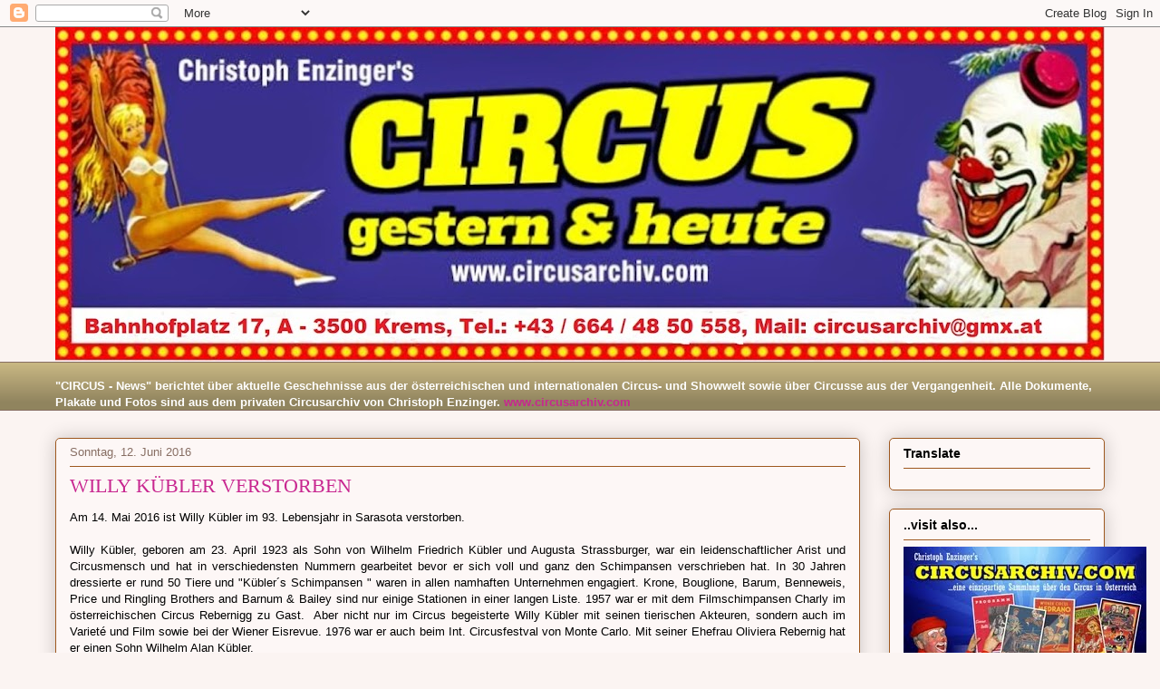

--- FILE ---
content_type: text/html; charset=UTF-8
request_url: https://circusarchiv.blogspot.com/2016/06/willy-kubler-verstorbe.html
body_size: 14992
content:
<!DOCTYPE html>
<html class='v2' dir='ltr' lang='de'>
<head>
<link href='https://www.blogger.com/static/v1/widgets/335934321-css_bundle_v2.css' rel='stylesheet' type='text/css'/>
<meta content='width=1100' name='viewport'/>
<meta content='text/html; charset=UTF-8' http-equiv='Content-Type'/>
<meta content='blogger' name='generator'/>
<link href='https://circusarchiv.blogspot.com/favicon.ico' rel='icon' type='image/x-icon'/>
<link href='http://circusarchiv.blogspot.com/2016/06/willy-kubler-verstorbe.html' rel='canonical'/>
<link rel="alternate" type="application/atom+xml" title="Circus News - Atom" href="https://circusarchiv.blogspot.com/feeds/posts/default" />
<link rel="alternate" type="application/rss+xml" title="Circus News - RSS" href="https://circusarchiv.blogspot.com/feeds/posts/default?alt=rss" />
<link rel="service.post" type="application/atom+xml" title="Circus News - Atom" href="https://www.blogger.com/feeds/728687220054307591/posts/default" />

<link rel="alternate" type="application/atom+xml" title="Circus News - Atom" href="https://circusarchiv.blogspot.com/feeds/7657877600843847714/comments/default" />
<!--Can't find substitution for tag [blog.ieCssRetrofitLinks]-->
<link href='https://blogger.googleusercontent.com/img/b/R29vZ2xl/AVvXsEiqsYjBUJBGu8mnD956boGGWe4kl8wh8YLKhHYbPs6U2YX-X5Ch2qcgaYMI8MbwMCrsac13Ss0Rcl5eHNYGciFeEEtY5uTKKQhHCCdrT5_reQprmwLzXDMpaMLfqbS-a86NfdqD2XTw9QM/s400/k%25C3%25BCbler2.jpg' rel='image_src'/>
<meta content='http://circusarchiv.blogspot.com/2016/06/willy-kubler-verstorbe.html' property='og:url'/>
<meta content='WILLY KÜBLER VERSTORBEN' property='og:title'/>
<meta content=' Am 14. Mai 2016 ist Willy Kübler im 93. Lebensjahr in Sarasota verstorben.    Willy Kübler, geboren am 23. April 1923 als Sohn von Wilhelm ...' property='og:description'/>
<meta content='https://blogger.googleusercontent.com/img/b/R29vZ2xl/AVvXsEiqsYjBUJBGu8mnD956boGGWe4kl8wh8YLKhHYbPs6U2YX-X5Ch2qcgaYMI8MbwMCrsac13Ss0Rcl5eHNYGciFeEEtY5uTKKQhHCCdrT5_reQprmwLzXDMpaMLfqbS-a86NfdqD2XTw9QM/w1200-h630-p-k-no-nu/k%25C3%25BCbler2.jpg' property='og:image'/>
<title>Circus News: WILLY KÜBLER VERSTORBEN</title>
<style id='page-skin-1' type='text/css'><!--
/*
-----------------------------------------------
Blogger Template Style
Name:     Awesome Inc.
Designer: Tina Chen
URL:      tinachen.org
----------------------------------------------- */
/* Content
----------------------------------------------- */
body {
font: normal normal 13px Arial, Tahoma, Helvetica, FreeSans, sans-serif;
color: #000000;
background: #fbf4f2 none repeat scroll top left;
}
html body .content-outer {
min-width: 0;
max-width: 100%;
width: 100%;
}
a:link {
text-decoration: none;
color: #c82790;
}
a:visited {
text-decoration: none;
color: #450d32;
}
a:hover {
text-decoration: underline;
color: #c82790;
}
.body-fauxcolumn-outer .cap-top {
position: absolute;
z-index: 1;
height: 276px;
width: 100%;
background: transparent none repeat-x scroll top left;
_background-image: none;
}
/* Columns
----------------------------------------------- */
.content-inner {
padding: 0;
}
.header-inner .section {
margin: 0 16px;
}
.tabs-inner .section {
margin: 0 16px;
}
.main-inner {
padding-top: 30px;
}
.main-inner .column-center-inner,
.main-inner .column-left-inner,
.main-inner .column-right-inner {
padding: 0 5px;
}
*+html body .main-inner .column-center-inner {
margin-top: -30px;
}
#layout .main-inner .column-center-inner {
margin-top: 0;
}
/* Header
----------------------------------------------- */
.header-outer {
margin: 0 0 0 0;
background: rgba(0, 0, 0, 0) none repeat scroll 0 0;
}
.Header h1 {
font: normal normal 48px Georgia, Utopia, 'Palatino Linotype', Palatino, serif;
color: #000000;
text-shadow: 0 0 -1px #000000;
}
.Header h1 a {
color: #000000;
}
.Header .description {
font: normal normal 20px Georgia, Utopia, 'Palatino Linotype', Palatino, serif;
color: #876e63;
}
.header-inner .Header .titlewrapper,
.header-inner .Header .descriptionwrapper {
padding-left: 0;
padding-right: 0;
margin-bottom: 0;
}
.header-inner .Header .titlewrapper {
padding-top: 22px;
}
/* Tabs
----------------------------------------------- */
.tabs-outer {
overflow: hidden;
position: relative;
background: #c7b682 url(https://resources.blogblog.com/blogblog/data/1kt/awesomeinc/tabs_gradient_light.png) repeat scroll 0 0;
}
#layout .tabs-outer {
overflow: visible;
}
.tabs-cap-top, .tabs-cap-bottom {
position: absolute;
width: 100%;
border-top: 1px solid #876e63;
}
.tabs-cap-bottom {
bottom: 0;
}
.tabs-inner .widget li a {
display: inline-block;
margin: 0;
padding: .6em 1.5em;
font: normal normal 13px Arial, Tahoma, Helvetica, FreeSans, sans-serif;
color: #000000;
border-top: 1px solid #876e63;
border-bottom: 1px solid #876e63;
border-left: 1px solid #876e63;
height: 16px;
line-height: 16px;
}
.tabs-inner .widget li:last-child a {
border-right: 1px solid #876e63;
}
.tabs-inner .widget li.selected a, .tabs-inner .widget li a:hover {
background: #5d553e url(https://resources.blogblog.com/blogblog/data/1kt/awesomeinc/tabs_gradient_light.png) repeat-x scroll 0 -100px;
color: #ffffff;
}
/* Headings
----------------------------------------------- */
h2 {
font: normal bold 14px Arial, Tahoma, Helvetica, FreeSans, sans-serif;
color: #000000;
}
/* Widgets
----------------------------------------------- */
.main-inner .section {
margin: 0 27px;
padding: 0;
}
.main-inner .column-left-outer,
.main-inner .column-right-outer {
margin-top: 0;
}
#layout .main-inner .column-left-outer,
#layout .main-inner .column-right-outer {
margin-top: 0;
}
.main-inner .column-left-inner,
.main-inner .column-right-inner {
background: rgba(0, 0, 0, 0) none repeat 0 0;
-moz-box-shadow: 0 0 0 rgba(0, 0, 0, .2);
-webkit-box-shadow: 0 0 0 rgba(0, 0, 0, .2);
-goog-ms-box-shadow: 0 0 0 rgba(0, 0, 0, .2);
box-shadow: 0 0 0 rgba(0, 0, 0, .2);
-moz-border-radius: 5px;
-webkit-border-radius: 5px;
-goog-ms-border-radius: 5px;
border-radius: 5px;
}
#layout .main-inner .column-left-inner,
#layout .main-inner .column-right-inner {
margin-top: 0;
}
.sidebar .widget {
font: normal normal 14px Arial, Tahoma, Helvetica, FreeSans, sans-serif;
color: #000000;
}
.sidebar .widget a:link {
color: #c82790;
}
.sidebar .widget a:visited {
color: #450d32;
}
.sidebar .widget a:hover {
color: #c82790;
}
.sidebar .widget h2 {
text-shadow: 0 0 -1px #000000;
}
.main-inner .widget {
background-color: #fdf7f6;
border: 1px solid #9e581f;
padding: 0 15px 15px;
margin: 20px -16px;
-moz-box-shadow: 0 0 20px rgba(0, 0, 0, .2);
-webkit-box-shadow: 0 0 20px rgba(0, 0, 0, .2);
-goog-ms-box-shadow: 0 0 20px rgba(0, 0, 0, .2);
box-shadow: 0 0 20px rgba(0, 0, 0, .2);
-moz-border-radius: 5px;
-webkit-border-radius: 5px;
-goog-ms-border-radius: 5px;
border-radius: 5px;
}
.main-inner .widget h2 {
margin: 0 -0;
padding: .6em 0 .5em;
border-bottom: 1px solid rgba(0, 0, 0, 0);
}
.footer-inner .widget h2 {
padding: 0 0 .4em;
border-bottom: 1px solid rgba(0, 0, 0, 0);
}
.main-inner .widget h2 + div, .footer-inner .widget h2 + div {
border-top: 1px solid #9e581f;
padding-top: 8px;
}
.main-inner .widget .widget-content {
margin: 0 -0;
padding: 7px 0 0;
}
.main-inner .widget ul, .main-inner .widget #ArchiveList ul.flat {
margin: -8px -15px 0;
padding: 0;
list-style: none;
}
.main-inner .widget #ArchiveList {
margin: -8px 0 0;
}
.main-inner .widget ul li, .main-inner .widget #ArchiveList ul.flat li {
padding: .5em 15px;
text-indent: 0;
color: #595959;
border-top: 0 solid #9e581f;
border-bottom: 1px solid rgba(0, 0, 0, 0);
}
.main-inner .widget #ArchiveList ul li {
padding-top: .25em;
padding-bottom: .25em;
}
.main-inner .widget ul li:first-child, .main-inner .widget #ArchiveList ul.flat li:first-child {
border-top: none;
}
.main-inner .widget ul li:last-child, .main-inner .widget #ArchiveList ul.flat li:last-child {
border-bottom: none;
}
.post-body {
position: relative;
}
.main-inner .widget .post-body ul {
padding: 0 2.5em;
margin: .5em 0;
list-style: disc;
}
.main-inner .widget .post-body ul li {
padding: 0.25em 0;
margin-bottom: .25em;
color: #000000;
border: none;
}
.footer-inner .widget ul {
padding: 0;
list-style: none;
}
.widget .zippy {
color: #595959;
}
/* Posts
----------------------------------------------- */
body .main-inner .Blog {
padding: 0;
margin-bottom: 1em;
background-color: transparent;
border: none;
-moz-box-shadow: 0 0 0 rgba(0, 0, 0, 0);
-webkit-box-shadow: 0 0 0 rgba(0, 0, 0, 0);
-goog-ms-box-shadow: 0 0 0 rgba(0, 0, 0, 0);
box-shadow: 0 0 0 rgba(0, 0, 0, 0);
}
.main-inner .section:last-child .Blog:last-child {
padding: 0;
margin-bottom: 1em;
}
.main-inner .widget h2.date-header {
margin: 0 -15px 1px;
padding: 0 0 0 0;
font: normal normal 13px Arial, Tahoma, Helvetica, FreeSans, sans-serif;
color: #876e63;
background: transparent none no-repeat scroll top left;
border-top: 0 solid #9e581f;
border-bottom: 1px solid rgba(0, 0, 0, 0);
-moz-border-radius-topleft: 0;
-moz-border-radius-topright: 0;
-webkit-border-top-left-radius: 0;
-webkit-border-top-right-radius: 0;
border-top-left-radius: 0;
border-top-right-radius: 0;
position: static;
bottom: 100%;
right: 15px;
text-shadow: 0 0 -1px #000000;
}
.main-inner .widget h2.date-header span {
font: normal normal 13px Arial, Tahoma, Helvetica, FreeSans, sans-serif;
display: block;
padding: .5em 15px;
border-left: 0 solid #9e581f;
border-right: 0 solid #9e581f;
}
.date-outer {
position: relative;
margin: 30px 0 20px;
padding: 0 15px;
background-color: #fdf7f6;
border: 1px solid #9e581f;
-moz-box-shadow: 0 0 20px rgba(0, 0, 0, .2);
-webkit-box-shadow: 0 0 20px rgba(0, 0, 0, .2);
-goog-ms-box-shadow: 0 0 20px rgba(0, 0, 0, .2);
box-shadow: 0 0 20px rgba(0, 0, 0, .2);
-moz-border-radius: 5px;
-webkit-border-radius: 5px;
-goog-ms-border-radius: 5px;
border-radius: 5px;
}
.date-outer:first-child {
margin-top: 0;
}
.date-outer:last-child {
margin-bottom: 20px;
-moz-border-radius-bottomleft: 5px;
-moz-border-radius-bottomright: 5px;
-webkit-border-bottom-left-radius: 5px;
-webkit-border-bottom-right-radius: 5px;
-goog-ms-border-bottom-left-radius: 5px;
-goog-ms-border-bottom-right-radius: 5px;
border-bottom-left-radius: 5px;
border-bottom-right-radius: 5px;
}
.date-posts {
margin: 0 -0;
padding: 0 0;
clear: both;
}
.post-outer, .inline-ad {
border-top: 1px solid #9e581f;
margin: 0 -0;
padding: 15px 0;
}
.post-outer {
padding-bottom: 10px;
}
.post-outer:first-child {
padding-top: 0;
border-top: none;
}
.post-outer:last-child, .inline-ad:last-child {
border-bottom: none;
}
.post-body {
position: relative;
}
.post-body img {
padding: 8px;
background: #ffffff;
border: 1px solid #c9c9c9;
-moz-box-shadow: 0 0 20px rgba(0, 0, 0, .2);
-webkit-box-shadow: 0 0 20px rgba(0, 0, 0, .2);
box-shadow: 0 0 20px rgba(0, 0, 0, .2);
-moz-border-radius: 5px;
-webkit-border-radius: 5px;
border-radius: 5px;
}
h3.post-title, h4 {
font: normal normal 22px Georgia, Utopia, 'Palatino Linotype', Palatino, serif;
color: #c82790;
}
h3.post-title a {
font: normal normal 22px Georgia, Utopia, 'Palatino Linotype', Palatino, serif;
color: #c82790;
}
h3.post-title a:hover {
color: #c82790;
text-decoration: underline;
}
.post-header {
margin: 0 0 1em;
}
.post-body {
line-height: 1.4;
}
.post-outer h2 {
color: #000000;
}
.post-footer {
margin: 1.5em 0 0;
}
#blog-pager {
padding: 15px;
font-size: 120%;
background-color: #fdf7f6;
border: 1px solid #9e581f;
-moz-box-shadow: 0 0 20px rgba(0, 0, 0, .2);
-webkit-box-shadow: 0 0 20px rgba(0, 0, 0, .2);
-goog-ms-box-shadow: 0 0 20px rgba(0, 0, 0, .2);
box-shadow: 0 0 20px rgba(0, 0, 0, .2);
-moz-border-radius: 5px;
-webkit-border-radius: 5px;
-goog-ms-border-radius: 5px;
border-radius: 5px;
-moz-border-radius-topleft: 5px;
-moz-border-radius-topright: 5px;
-webkit-border-top-left-radius: 5px;
-webkit-border-top-right-radius: 5px;
-goog-ms-border-top-left-radius: 5px;
-goog-ms-border-top-right-radius: 5px;
border-top-left-radius: 5px;
border-top-right-radius-topright: 5px;
margin-top: 1em;
}
.blog-feeds, .post-feeds {
margin: 1em 0;
text-align: center;
color: #000000;
}
.blog-feeds a, .post-feeds a {
color: #c82790;
}
.blog-feeds a:visited, .post-feeds a:visited {
color: #450d32;
}
.blog-feeds a:hover, .post-feeds a:hover {
color: #c82790;
}
.post-outer .comments {
margin-top: 2em;
}
/* Comments
----------------------------------------------- */
.comments .comments-content .icon.blog-author {
background-repeat: no-repeat;
background-image: url([data-uri]);
}
.comments .comments-content .loadmore a {
border-top: 1px solid #876e63;
border-bottom: 1px solid #876e63;
}
.comments .continue {
border-top: 2px solid #876e63;
}
/* Footer
----------------------------------------------- */
.footer-outer {
margin: -20px 0 -1px;
padding: 20px 0 0;
color: #000000;
overflow: hidden;
}
.footer-fauxborder-left {
border-top: 1px solid #9e581f;
background: #fdf7f6 none repeat scroll 0 0;
-moz-box-shadow: 0 0 20px rgba(0, 0, 0, .2);
-webkit-box-shadow: 0 0 20px rgba(0, 0, 0, .2);
-goog-ms-box-shadow: 0 0 20px rgba(0, 0, 0, .2);
box-shadow: 0 0 20px rgba(0, 0, 0, .2);
margin: 0 -20px;
}
/* Mobile
----------------------------------------------- */
body.mobile {
background-size: auto;
}
.mobile .body-fauxcolumn-outer {
background: transparent none repeat scroll top left;
}
*+html body.mobile .main-inner .column-center-inner {
margin-top: 0;
}
.mobile .main-inner .widget {
padding: 0 0 15px;
}
.mobile .main-inner .widget h2 + div,
.mobile .footer-inner .widget h2 + div {
border-top: none;
padding-top: 0;
}
.mobile .footer-inner .widget h2 {
padding: 0.5em 0;
border-bottom: none;
}
.mobile .main-inner .widget .widget-content {
margin: 0;
padding: 7px 0 0;
}
.mobile .main-inner .widget ul,
.mobile .main-inner .widget #ArchiveList ul.flat {
margin: 0 -15px 0;
}
.mobile .main-inner .widget h2.date-header {
right: 0;
}
.mobile .date-header span {
padding: 0.4em 0;
}
.mobile .date-outer:first-child {
margin-bottom: 0;
border: 1px solid #9e581f;
-moz-border-radius-topleft: 5px;
-moz-border-radius-topright: 5px;
-webkit-border-top-left-radius: 5px;
-webkit-border-top-right-radius: 5px;
-goog-ms-border-top-left-radius: 5px;
-goog-ms-border-top-right-radius: 5px;
border-top-left-radius: 5px;
border-top-right-radius: 5px;
}
.mobile .date-outer {
border-color: #9e581f;
border-width: 0 1px 1px;
}
.mobile .date-outer:last-child {
margin-bottom: 0;
}
.mobile .main-inner {
padding: 0;
}
.mobile .header-inner .section {
margin: 0;
}
.mobile .post-outer, .mobile .inline-ad {
padding: 5px 0;
}
.mobile .tabs-inner .section {
margin: 0 10px;
}
.mobile .main-inner .widget h2 {
margin: 0;
padding: 0;
}
.mobile .main-inner .widget h2.date-header span {
padding: 0;
}
.mobile .main-inner .widget .widget-content {
margin: 0;
padding: 7px 0 0;
}
.mobile #blog-pager {
border: 1px solid transparent;
background: #fdf7f6 none repeat scroll 0 0;
}
.mobile .main-inner .column-left-inner,
.mobile .main-inner .column-right-inner {
background: rgba(0, 0, 0, 0) none repeat 0 0;
-moz-box-shadow: none;
-webkit-box-shadow: none;
-goog-ms-box-shadow: none;
box-shadow: none;
}
.mobile .date-posts {
margin: 0;
padding: 0;
}
.mobile .footer-fauxborder-left {
margin: 0;
border-top: inherit;
}
.mobile .main-inner .section:last-child .Blog:last-child {
margin-bottom: 0;
}
.mobile-index-contents {
color: #000000;
}
.mobile .mobile-link-button {
background: #c82790 url(https://resources.blogblog.com/blogblog/data/1kt/awesomeinc/tabs_gradient_light.png) repeat scroll 0 0;
}
.mobile-link-button a:link, .mobile-link-button a:visited {
color: #ffffff;
}
.mobile .tabs-inner .PageList .widget-content {
background: transparent;
border-top: 1px solid;
border-color: #876e63;
color: #000000;
}
.mobile .tabs-inner .PageList .widget-content .pagelist-arrow {
border-left: 1px solid #876e63;
}

--></style>
<style id='template-skin-1' type='text/css'><!--
body {
min-width: 1190px;
}
.content-outer, .content-fauxcolumn-outer, .region-inner {
min-width: 1190px;
max-width: 1190px;
_width: 1190px;
}
.main-inner .columns {
padding-left: 0;
padding-right: 270px;
}
.main-inner .fauxcolumn-center-outer {
left: 0;
right: 270px;
/* IE6 does not respect left and right together */
_width: expression(this.parentNode.offsetWidth -
parseInt("0") -
parseInt("270px") + 'px');
}
.main-inner .fauxcolumn-left-outer {
width: 0;
}
.main-inner .fauxcolumn-right-outer {
width: 270px;
}
.main-inner .column-left-outer {
width: 0;
right: 100%;
margin-left: -0;
}
.main-inner .column-right-outer {
width: 270px;
margin-right: -270px;
}
#layout {
min-width: 0;
}
#layout .content-outer {
min-width: 0;
width: 800px;
}
#layout .region-inner {
min-width: 0;
width: auto;
}
body#layout div.add_widget {
padding: 8px;
}
body#layout div.add_widget a {
margin-left: 32px;
}
--></style>
<link href='https://www.blogger.com/dyn-css/authorization.css?targetBlogID=728687220054307591&amp;zx=6902425f-fdf4-4395-a040-5b9b10beb570' media='none' onload='if(media!=&#39;all&#39;)media=&#39;all&#39;' rel='stylesheet'/><noscript><link href='https://www.blogger.com/dyn-css/authorization.css?targetBlogID=728687220054307591&amp;zx=6902425f-fdf4-4395-a040-5b9b10beb570' rel='stylesheet'/></noscript>
<meta name='google-adsense-platform-account' content='ca-host-pub-1556223355139109'/>
<meta name='google-adsense-platform-domain' content='blogspot.com'/>

<!-- data-ad-client=ca-pub-1999997003497987 -->

</head>
<body class='loading variant-renewable'>
<div class='navbar section' id='navbar' name='Navbar'><div class='widget Navbar' data-version='1' id='Navbar1'><script type="text/javascript">
    function setAttributeOnload(object, attribute, val) {
      if(window.addEventListener) {
        window.addEventListener('load',
          function(){ object[attribute] = val; }, false);
      } else {
        window.attachEvent('onload', function(){ object[attribute] = val; });
      }
    }
  </script>
<div id="navbar-iframe-container"></div>
<script type="text/javascript" src="https://apis.google.com/js/platform.js"></script>
<script type="text/javascript">
      gapi.load("gapi.iframes:gapi.iframes.style.bubble", function() {
        if (gapi.iframes && gapi.iframes.getContext) {
          gapi.iframes.getContext().openChild({
              url: 'https://www.blogger.com/navbar/728687220054307591?po\x3d7657877600843847714\x26origin\x3dhttps://circusarchiv.blogspot.com',
              where: document.getElementById("navbar-iframe-container"),
              id: "navbar-iframe"
          });
        }
      });
    </script><script type="text/javascript">
(function() {
var script = document.createElement('script');
script.type = 'text/javascript';
script.src = '//pagead2.googlesyndication.com/pagead/js/google_top_exp.js';
var head = document.getElementsByTagName('head')[0];
if (head) {
head.appendChild(script);
}})();
</script>
</div></div>
<div class='body-fauxcolumns'>
<div class='fauxcolumn-outer body-fauxcolumn-outer'>
<div class='cap-top'>
<div class='cap-left'></div>
<div class='cap-right'></div>
</div>
<div class='fauxborder-left'>
<div class='fauxborder-right'></div>
<div class='fauxcolumn-inner'>
</div>
</div>
<div class='cap-bottom'>
<div class='cap-left'></div>
<div class='cap-right'></div>
</div>
</div>
</div>
<div class='content'>
<div class='content-fauxcolumns'>
<div class='fauxcolumn-outer content-fauxcolumn-outer'>
<div class='cap-top'>
<div class='cap-left'></div>
<div class='cap-right'></div>
</div>
<div class='fauxborder-left'>
<div class='fauxborder-right'></div>
<div class='fauxcolumn-inner'>
</div>
</div>
<div class='cap-bottom'>
<div class='cap-left'></div>
<div class='cap-right'></div>
</div>
</div>
</div>
<div class='content-outer'>
<div class='content-cap-top cap-top'>
<div class='cap-left'></div>
<div class='cap-right'></div>
</div>
<div class='fauxborder-left content-fauxborder-left'>
<div class='fauxborder-right content-fauxborder-right'></div>
<div class='content-inner'>
<header>
<div class='header-outer'>
<div class='header-cap-top cap-top'>
<div class='cap-left'></div>
<div class='cap-right'></div>
</div>
<div class='fauxborder-left header-fauxborder-left'>
<div class='fauxborder-right header-fauxborder-right'></div>
<div class='region-inner header-inner'>
<div class='header section' id='header' name='Header'><div class='widget Header' data-version='1' id='Header1'>
<div id='header-inner'>
<a href='https://circusarchiv.blogspot.com/' style='display: block'>
<img alt='Circus News' height='369px; ' id='Header1_headerimg' src='https://blogger.googleusercontent.com/img/b/R29vZ2xl/AVvXsEhT2IOeCfYVZ3hw4KEZb_jKh9wURdYC9GQV9gxJcIRshgIzZCUqWzu4w5zQ3PmquKRjjMwa4zoKxCdYj3PGIzW2e-J9J5Ioi6q78VqwCPQnQvYNFDJdGdd9L3bFBCyLfxYc0uezFZfcaz4/s1159/1111111.jpg' style='display: block' width='1159px; '/>
</a>
</div>
</div></div>
</div>
</div>
<div class='header-cap-bottom cap-bottom'>
<div class='cap-left'></div>
<div class='cap-right'></div>
</div>
</div>
</header>
<div class='tabs-outer'>
<div class='tabs-cap-top cap-top'>
<div class='cap-left'></div>
<div class='cap-right'></div>
</div>
<div class='fauxborder-left tabs-fauxborder-left'>
<div class='fauxborder-right tabs-fauxborder-right'></div>
<div class='region-inner tabs-inner'>
<div class='tabs section' id='crosscol' name='Spaltenübergreifend'><div class='widget Text' data-version='1' id='Text2'>
<div class='widget-content'>
<div><b><span style="color:#ffffff;"><br /></span></b></div><b><span style="color:#ffffff;">"CIRCUS - News"  berichtet über aktuelle Geschehnisse aus der österreichischen und internationalen Circus- und Showwelt sowie über Circusse aus der Vergangenheit. Alle Dokumente, Plakate und Fotos sind aus dem privaten Circusarchiv von Christoph Enzinger. <a href="http://www.circusarchiv.com/">www.circusarchiv.com</a></span></b>
</div>
<div class='clear'></div>
</div></div>
<div class='tabs no-items section' id='crosscol-overflow' name='Cross-Column 2'></div>
</div>
</div>
<div class='tabs-cap-bottom cap-bottom'>
<div class='cap-left'></div>
<div class='cap-right'></div>
</div>
</div>
<div class='main-outer'>
<div class='main-cap-top cap-top'>
<div class='cap-left'></div>
<div class='cap-right'></div>
</div>
<div class='fauxborder-left main-fauxborder-left'>
<div class='fauxborder-right main-fauxborder-right'></div>
<div class='region-inner main-inner'>
<div class='columns fauxcolumns'>
<div class='fauxcolumn-outer fauxcolumn-center-outer'>
<div class='cap-top'>
<div class='cap-left'></div>
<div class='cap-right'></div>
</div>
<div class='fauxborder-left'>
<div class='fauxborder-right'></div>
<div class='fauxcolumn-inner'>
</div>
</div>
<div class='cap-bottom'>
<div class='cap-left'></div>
<div class='cap-right'></div>
</div>
</div>
<div class='fauxcolumn-outer fauxcolumn-left-outer'>
<div class='cap-top'>
<div class='cap-left'></div>
<div class='cap-right'></div>
</div>
<div class='fauxborder-left'>
<div class='fauxborder-right'></div>
<div class='fauxcolumn-inner'>
</div>
</div>
<div class='cap-bottom'>
<div class='cap-left'></div>
<div class='cap-right'></div>
</div>
</div>
<div class='fauxcolumn-outer fauxcolumn-right-outer'>
<div class='cap-top'>
<div class='cap-left'></div>
<div class='cap-right'></div>
</div>
<div class='fauxborder-left'>
<div class='fauxborder-right'></div>
<div class='fauxcolumn-inner'>
</div>
</div>
<div class='cap-bottom'>
<div class='cap-left'></div>
<div class='cap-right'></div>
</div>
</div>
<!-- corrects IE6 width calculation -->
<div class='columns-inner'>
<div class='column-center-outer'>
<div class='column-center-inner'>
<div class='main section' id='main' name='Hauptbereich'><div class='widget Blog' data-version='1' id='Blog1'>
<div class='blog-posts hfeed'>

          <div class="date-outer">
        
<h2 class='date-header'><span>Sonntag, 12. Juni 2016</span></h2>

          <div class="date-posts">
        
<div class='post-outer'>
<div class='post hentry uncustomized-post-template' itemprop='blogPost' itemscope='itemscope' itemtype='http://schema.org/BlogPosting'>
<meta content='https://blogger.googleusercontent.com/img/b/R29vZ2xl/AVvXsEiqsYjBUJBGu8mnD956boGGWe4kl8wh8YLKhHYbPs6U2YX-X5Ch2qcgaYMI8MbwMCrsac13Ss0Rcl5eHNYGciFeEEtY5uTKKQhHCCdrT5_reQprmwLzXDMpaMLfqbS-a86NfdqD2XTw9QM/s400/k%25C3%25BCbler2.jpg' itemprop='image_url'/>
<meta content='728687220054307591' itemprop='blogId'/>
<meta content='7657877600843847714' itemprop='postId'/>
<a name='7657877600843847714'></a>
<h3 class='post-title entry-title' itemprop='name'>
WILLY KÜBLER VERSTORBEN
</h3>
<div class='post-header'>
<div class='post-header-line-1'></div>
</div>
<div class='post-body entry-content' id='post-body-7657877600843847714' itemprop='description articleBody'>
<div dir="ltr" style="text-align: left;" trbidi="on">
Am 14. Mai 2016 ist Willy Kübler im 93. Lebensjahr in Sarasota verstorben.<br />
<br />
<div style="text-align: justify;">
Willy Kübler, geboren am 23. April 1923 als Sohn von Wilhelm Friedrich Kübler und Augusta Strassburger, war ein leidenschaftlicher Arist und Circusmensch und hat in verschiedensten Nummern gearbeitet bevor er sich voll und ganz den Schimpansen verschrieben hat. In 30 Jahren dressierte er rund 50 Tiere und "Kübler&#180;s Schimpansen " waren in allen namhaften Unternehmen engagiert. Krone, Bouglione, Barum, Benneweis, Price und Ringling Brothers and Barnum &amp; Bailey sind nur einige Stationen in einer langen Liste. 1957 war er mit dem Filmschimpansen Charly im österreichischen Circus Rebernigg zu Gast. &nbsp;Aber nicht nur im Circus begeisterte Willy Kübler mit seinen tierischen Akteuren, sondern auch im Varieté und Film sowie bei der Wiener Eisrevue. 1976 war er auch beim Int. Circusfestval von Monte Carlo. Mit seiner Ehefrau Oliviera Rebernig hat er einen Sohn Wilhelm Alan Kübler.</div>
<div style="text-align: justify;">
<br /></div>
<div style="text-align: justify;">
Mit Willy Kübler ist ein weiterer großartiger Circusmensch der alten Garde von uns gegangen, welcher mit seinem Markenzeichen, dem Maurice Chefalier Strohhut und seinen hervorragenden Schimpansendressur, wohl nie in Vergessenheit geraten wird.</div>
<br />
Mein aufrichtiges Beileid den Angehörigen.<br />
<br />
<br />
<div class="separator" style="clear: both; text-align: center;">
<a href="https://blogger.googleusercontent.com/img/b/R29vZ2xl/AVvXsEiqsYjBUJBGu8mnD956boGGWe4kl8wh8YLKhHYbPs6U2YX-X5Ch2qcgaYMI8MbwMCrsac13Ss0Rcl5eHNYGciFeEEtY5uTKKQhHCCdrT5_reQprmwLzXDMpaMLfqbS-a86NfdqD2XTw9QM/s1600/k%25C3%25BCbler2.jpg" imageanchor="1" style="margin-left: 1em; margin-right: 1em;"><img border="0" height="300" src="https://blogger.googleusercontent.com/img/b/R29vZ2xl/AVvXsEiqsYjBUJBGu8mnD956boGGWe4kl8wh8YLKhHYbPs6U2YX-X5Ch2qcgaYMI8MbwMCrsac13Ss0Rcl5eHNYGciFeEEtY5uTKKQhHCCdrT5_reQprmwLzXDMpaMLfqbS-a86NfdqD2XTw9QM/s400/k%25C3%25BCbler2.jpg" width="400" /></a></div>
<div class="separator" style="clear: both; text-align: center;">
<br /></div>
<div class="separator" style="clear: both; text-align: center;">
<a href="https://blogger.googleusercontent.com/img/b/R29vZ2xl/AVvXsEid6PYK-glfYgiN_XQS2wlAllv5No9Qq4WvLJ1IPcZ6AUf__1tbbkXBIiiKREfSzHI-wE74myPVRUgxwldxTbT-Tiju-LL69wayly88TBaLPV_a1agAmTQRK_iwi8m9qVcak1hggB9EpH0/s1600/k%25C3%25BCbler.jpg" imageanchor="1" style="margin-left: 1em; margin-right: 1em;"><img border="0" height="300" src="https://blogger.googleusercontent.com/img/b/R29vZ2xl/AVvXsEid6PYK-glfYgiN_XQS2wlAllv5No9Qq4WvLJ1IPcZ6AUf__1tbbkXBIiiKREfSzHI-wE74myPVRUgxwldxTbT-Tiju-LL69wayly88TBaLPV_a1agAmTQRK_iwi8m9qVcak1hggB9EpH0/s400/k%25C3%25BCbler.jpg" width="400" /></a></div>
<div class="separator" style="clear: both; text-align: center;">
<br /></div>
<div class="separator" style="clear: both; text-align: center;">
<a href="https://blogger.googleusercontent.com/img/b/R29vZ2xl/AVvXsEgsEKVicdeCIiqAdVS5mT-2JzNFrJVpRpQ7a0fRfCDYQczjhOHyF1uYElKITO8vO_P8dx71_S6x_xIF6tV2WUpzdnqfO-W91OCCsfMae7l_Kc3QoADcbVZbNMLBZU6Em_7KrCsTX4_dorY/s1600/k%25C3%25BCbler1.jpg" imageanchor="1" style="margin-left: 1em; margin-right: 1em;"><img border="0" height="300" src="https://blogger.googleusercontent.com/img/b/R29vZ2xl/AVvXsEgsEKVicdeCIiqAdVS5mT-2JzNFrJVpRpQ7a0fRfCDYQczjhOHyF1uYElKITO8vO_P8dx71_S6x_xIF6tV2WUpzdnqfO-W91OCCsfMae7l_Kc3QoADcbVZbNMLBZU6Em_7KrCsTX4_dorY/s400/k%25C3%25BCbler1.jpg" width="400" /></a></div>
<br /></div>
<div style='clear: both;'></div>
</div>
<div class='post-footer'>
<div class='post-footer-line post-footer-line-1'>
<span class='post-author vcard'>
Eingestellt von
<span class='fn' itemprop='author' itemscope='itemscope' itemtype='http://schema.org/Person'>
<meta content='https://www.blogger.com/profile/16235440840874206630' itemprop='url'/>
<a class='g-profile' href='https://www.blogger.com/profile/16235440840874206630' rel='author' title='author profile'>
<span itemprop='name'>circusarchiv</span>
</a>
</span>
</span>
<span class='post-timestamp'>
</span>
<span class='post-comment-link'>
</span>
<span class='post-icons'>
</span>
<div class='post-share-buttons goog-inline-block'>
<a class='goog-inline-block share-button sb-email' href='https://www.blogger.com/share-post.g?blogID=728687220054307591&postID=7657877600843847714&target=email' target='_blank' title='Diesen Post per E-Mail versenden'><span class='share-button-link-text'>Diesen Post per E-Mail versenden</span></a><a class='goog-inline-block share-button sb-blog' href='https://www.blogger.com/share-post.g?blogID=728687220054307591&postID=7657877600843847714&target=blog' onclick='window.open(this.href, "_blank", "height=270,width=475"); return false;' target='_blank' title='BlogThis!'><span class='share-button-link-text'>BlogThis!</span></a><a class='goog-inline-block share-button sb-twitter' href='https://www.blogger.com/share-post.g?blogID=728687220054307591&postID=7657877600843847714&target=twitter' target='_blank' title='Auf X teilen'><span class='share-button-link-text'>Auf X teilen</span></a><a class='goog-inline-block share-button sb-facebook' href='https://www.blogger.com/share-post.g?blogID=728687220054307591&postID=7657877600843847714&target=facebook' onclick='window.open(this.href, "_blank", "height=430,width=640"); return false;' target='_blank' title='In Facebook freigeben'><span class='share-button-link-text'>In Facebook freigeben</span></a><a class='goog-inline-block share-button sb-pinterest' href='https://www.blogger.com/share-post.g?blogID=728687220054307591&postID=7657877600843847714&target=pinterest' target='_blank' title='Auf Pinterest teilen'><span class='share-button-link-text'>Auf Pinterest teilen</span></a>
</div>
</div>
<div class='post-footer-line post-footer-line-2'>
<span class='post-labels'>
</span>
</div>
<div class='post-footer-line post-footer-line-3'>
<span class='post-location'>
</span>
</div>
</div>
</div>
<div class='comments' id='comments'>
<a name='comments'></a>
</div>
</div>

        </div></div>
      
</div>
<div class='blog-pager' id='blog-pager'>
<span id='blog-pager-newer-link'>
<a class='blog-pager-newer-link' href='https://circusarchiv.blogspot.com/2016/06/circus-venezia-in-osterreich.html' id='Blog1_blog-pager-newer-link' title='Neuerer Post'>Neuerer Post</a>
</span>
<span id='blog-pager-older-link'>
<a class='blog-pager-older-link' href='https://circusarchiv.blogspot.com/2016/06/circus-miranda-orfei-in-der-slowakei.html' id='Blog1_blog-pager-older-link' title='Älterer Post'>Älterer Post</a>
</span>
<a class='home-link' href='https://circusarchiv.blogspot.com/'>Startseite</a>
</div>
<div class='clear'></div>
<div class='post-feeds'>
</div>
</div></div>
</div>
</div>
<div class='column-left-outer'>
<div class='column-left-inner'>
<aside>
</aside>
</div>
</div>
<div class='column-right-outer'>
<div class='column-right-inner'>
<aside>
<div class='sidebar section' id='sidebar-right-1'><div class='widget Translate' data-version='1' id='Translate1'>
<h2 class='title'>Translate</h2>
<div id='google_translate_element'></div>
<script>
    function googleTranslateElementInit() {
      new google.translate.TranslateElement({
        pageLanguage: 'de',
        autoDisplay: 'true',
        layout: google.translate.TranslateElement.InlineLayout.VERTICAL
      }, 'google_translate_element');
    }
  </script>
<script src='//translate.google.com/translate_a/element.js?cb=googleTranslateElementInit'></script>
<div class='clear'></div>
</div><div class='widget Image' data-version='1' id='Image2'>
<h2>..visit also...</h2>
<div class='widget-content'>
<a href='http://www.circusarchiv.com'>
<img alt='..visit also...' height='190' id='Image2_img' src='https://blogger.googleusercontent.com/img/b/R29vZ2xl/AVvXsEi7BxBOYcfbwABV1kV-0g4O-2YtgssBdmIZ7N6YW48Mov-Q4AnVAwPorpolgAlPIy5TyMu93YLAF7cXL32K041yfMAo__U40bXoJ4LtJdTDeUdbtvdfSp5BwzL8xb0hn7bs3pCjLmwl_mar/s1600/archiv11.jpg' width='268'/>
</a>
<br/>
</div>
<div class='clear'></div>
</div><div class='widget AdSense' data-version='1' id='AdSense1'>
<div class='widget-content'>
<script async src="//pagead2.googlesyndication.com/pagead/js/adsbygoogle.js"></script>
<!-- circusarchiv_sidebar-right-1_AdSense1_1x1_as -->
<ins class="adsbygoogle"
     style="display:block"
     data-ad-client="ca-pub-1999997003497987"
     data-ad-host="ca-host-pub-1556223355139109"
     data-ad-host-channel="L0001"
     data-ad-slot="1737399611"
     data-ad-format="auto"></ins>
<script>
(adsbygoogle = window.adsbygoogle || []).push({});
</script>
<div class='clear'></div>
</div>
</div><div class='widget Image' data-version='1' id='Image3'>
<h2>Roberto Fazzini - Italiana Produzioni</h2>
<div class='widget-content'>
<a href='http://www.robertofazzini.it/'>
<img alt='Roberto Fazzini - Italiana Produzioni' height='111' id='Image3_img' src='https://blogger.googleusercontent.com/img/b/R29vZ2xl/AVvXsEhHWXgboNuqAgDxIVMvZ7jYaxEM4F-E3GMDhQxv2-FKPR9E6iKQNtV3DerRE0aWAMk_UygUe3eKubM9e4osyqoA7E_Z_eeRVHcwbLezDEhiMfoIo0GdijK4beKDxKwDoMhMd7Mg6hoY3mY/s260/Banner-sito_01.jpg' width='260'/>
</a>
<br/>
</div>
<div class='clear'></div>
</div><div class='widget Image' data-version='1' id='Image4'>
<h2>Circus Louis Knie</h2>
<div class='widget-content'>
<a href='http://www.louisknie.com'>
<img alt='Circus Louis Knie' height='98' id='Image4_img' src='https://blogger.googleusercontent.com/img/b/R29vZ2xl/AVvXsEjntynQS_y_2hybDzfDiOg8Gf-fmJLt9CHaqV2HIXXaziCmmbQCrdRGm_bgh6N7LG_RdxooWxMOaXeumn8GJK4D2kks8qSmvxukphgILbTvVyxh-PMbRHm9Cdp2gEqHKZ8Coyr59mJzghI/s1600/lk.jpg' width='260'/>
</a>
<br/>
</div>
<div class='clear'></div>
</div><div class='widget Image' data-version='1' id='Image8'>
<h2>Circus Pikard</h2>
<div class='widget-content'>
<a href='http://www.zirkus.at'>
<img alt='Circus Pikard' height='123' id='Image8_img' src='https://blogger.googleusercontent.com/img/b/R29vZ2xl/AVvXsEgMT4AtuExB1loBkUabvXYMPOr2komDWTs238Br_Pffencc_XoC3UvqT_REFoSeT7u61fqnfLRq66sZylATbLnrmG6yCXaaR2KzRt06kCrMNARQyMuFViiaeKZxsNSEIRwNUN_JvkO1rxY/s1600/pikard-banner.jpg' width='260'/>
</a>
<br/>
</div>
<div class='clear'></div>
</div><div class='widget Image' data-version='1' id='Image12'>
<h2>Circus Collectibles - Jovan Andric</h2>
<div class='widget-content'>
<a href='http://www.circus-collectibles.com/'>
<img alt='Circus Collectibles - Jovan Andric' height='111' id='Image12_img' src='https://blogger.googleusercontent.com/img/b/R29vZ2xl/AVvXsEhdHFF6o_UX08DXkjh-Wpl_NcbxbgtSo_wibQstTXTxJrYkP4LCXWc9BbPtQ6M5jcBekquZwcgQ-C5EwgP224CqNJ0daaioTWthcjnOi-g2edomQXTrYXgVqsnQ08ZuWbSE9i8Xhh87QNQ/s260/Banner-CC2.jpg' width='260'/>
</a>
<br/>
</div>
<div class='clear'></div>
</div><div class='widget Image' data-version='1' id='Image5'>
<h2>Circus Modellbau</h2>
<div class='widget-content'>
<a href='http://http://circusmodellbau.blogspot.co.at/'>
<img alt='Circus Modellbau' height='87' id='Image5_img' src='https://blogger.googleusercontent.com/img/b/R29vZ2xl/AVvXsEhTxwxbWhJWfCvY3_YBRBeQsdweAcuBfxpdsoQdaE9x1xdYxzsfH8MKpG9OXQ0U9tu8ocR2R7tmvZcu4qX0PCX1dYXUYBv3Lkv794o3O7UEOiDWbGJRRG2hatOIVv4dELRCCXt638Rfkrc/s1600/modelbau-blog+%25281%2529.jpg' width='260'/>
</a>
<br/>
</div>
<div class='clear'></div>
</div><div class='widget Image' data-version='1' id='Image22'>
<h2>AB SOFORT ERHÄLTLICH !!!!</h2>
<div class='widget-content'>
<a href='http://www.suttonverlag.at/buch/circus_in_wien_978-3-86680-694-8.html'>
<img alt='AB SOFORT ERHÄLTLICH !!!!' height='300' id='Image22_img' src='https://blogger.googleusercontent.com/img/b/R29vZ2xl/AVvXsEjjHbpNCrNZxUQE7zkovLL-IZ93nAdkQfeAcu5QFlG12BbpADlNgD2o0vjqpXfIq8fXCwHsQ6cCG4psjLs6aDjq9RrGCOhN4JHN70sXjk6K-JNHhqio_EV14womDzr5P8B6wzlkSKPhdPYn/s300/cw.jpg' width='209'/>
</a>
<br/>
<span class='caption'>klick for infos</span>
</div>
<div class='clear'></div>
</div><div class='widget HTML' data-version='1' id='HTML2'>
<h2 class='title'>CIRCUS NEWS</h2>
<div class='widget-content'>
<!-- Facebook Badge START --><a style="font-family: &quot;lucida grande&quot;,tahoma,verdana,arial,sans-serif; font-size: 11px; font-variant: normal; font-style: normal; font-weight: normal; color: #3B5998; text-decoration: none;" href="http://de-de.facebook.com/christoph.enzinger" target="_TOP" title="Christoph Enzinger">Christoph Enzinger</a><br/><a href="http://de-de.facebook.com/christoph.enzinger" target="_TOP" title="Christoph Enzinger"><img alt="Christoph Enzinger" style="border: 0px;" src="https://lh3.googleusercontent.com/blogger_img_proxy/AEn0k_s9Vv4I2SoLxf78oO2veW1BxbNWf9qIs8-Q8aihlaszroTpAs3bnsIWdfAiDqbVFF5_W-BJ3QHi4B6cfrfTBEQ9hLeEML1YTilHXzXEBoYTqQ8QleJ7Zpwx2NinDK8f1Bc=s0-d"></a><br/><a style="font-family: &quot;lucida grande&quot;,tahoma,verdana,arial,sans-serif; font-size: 11px; font-variant: normal; font-style: normal; font-weight: normal; color: #3B5998; text-decoration: none;" href="http://de-de.facebook.com/badges.php" target="_TOP" title="Make your own badge!">Erstelle dein Profilbanner</a><!-- Facebook Badge END -->
</div>
<div class='clear'></div>
</div><div class='widget Image' data-version='1' id='Image13'>
<h2>AUS DEM ARCHIV</h2>
<div class='widget-content'>
<img alt='AUS DEM ARCHIV' height='207' id='Image13_img' src='https://blogger.googleusercontent.com/img/b/R29vZ2xl/AVvXsEi8EhDHim1dnphebLfF17Z6uM0bsahHsSuV04aZvXE3QpQyb4WdDmQurhJwP4nhNewy0aJsB8s-HcP9fXJcFPteFuPfcBb_Oy-hwix0hGdYYI3zmooG2NTByIpj02mj4Xl3h94NsMNGE1Y/s207/74.jpg' width='149'/>
<br/>
</div>
<div class='clear'></div>
</div><div class='widget Image' data-version='1' id='Image19'>
<h2>.</h2>
<div class='widget-content'>
<img alt='.' height='207' id='Image19_img' src='https://blogger.googleusercontent.com/img/b/R29vZ2xl/AVvXsEgPRqnjpwgllIHHVFyvIu1OzEuEY7JRBWti23W9vatz-gk_89n_9rCpkqNThyphenhyphen2EpGnPxKcSS6LXJePSgng0IVQAbR0YQIF376OCU2WR-eW77RGKCj0j53r-gJXhX4dxfIGDjDYru-ykhJY/s207/82.jpg' width='147'/>
<br/>
</div>
<div class='clear'></div>
</div><div class='widget Image' data-version='1' id='Image1'>
<h2>.</h2>
<div class='widget-content'>
<img alt='.' height='207' id='Image1_img' src='https://blogger.googleusercontent.com/img/b/R29vZ2xl/AVvXsEgLq1l9FyTwuxLO_qfKlwLaJ-YfVEChTz6kOtWaYQpXwXUjyA2kXKNxwQy2n2ZkcezyC1Qh_OQ4rxe56db9uTPK1z5RpQo0hZNFZdpC43VA6SwlcBu_JUa5Q37GKtKsy0Nwbjv4RTAh4nU/s207/83.jpg' width='145'/>
<br/>
</div>
<div class='clear'></div>
</div><div class='widget Image' data-version='1' id='Image6'>
<h2>.</h2>
<div class='widget-content'>
<img alt='.' height='207' id='Image6_img' src='https://blogger.googleusercontent.com/img/b/R29vZ2xl/AVvXsEjEWrBVkKU1hZG4ZEQGCT4h1sHYTqBd1VIVTDbnaqvu85wtY5c3hpIKgEZ13c2QaOSud-X5TMx4vW1LKQ_jTZC7D9cr-aKHecNio3J8lSmn6CU29txo-4vgfWxc9lGZaB1EtWaaaM7m9WE/s207/84.jpg' width='146'/>
<br/>
</div>
<div class='clear'></div>
</div><div class='widget Image' data-version='1' id='Image15'>
<h2>.</h2>
<div class='widget-content'>
<img alt='.' height='207' id='Image15_img' src='https://blogger.googleusercontent.com/img/b/R29vZ2xl/AVvXsEhg2eolondFKch-iaH-brW5yv0wkklGadPXcQsByysOIJV7Wg4Pua2HBsBzjaXa-g_IYGnUQzPNQm2BsBd9e6O83lswjJ_nxEAYqPT2SWmd2Ox86wzrq2tibXktCiGL7bBkDkFWN99KTm8/s207/85.jpg' width='147'/>
<br/>
</div>
<div class='clear'></div>
</div><div class='widget Image' data-version='1' id='Image7'>
<h2>.</h2>
<div class='widget-content'>
<img alt='.' height='207' id='Image7_img' src='https://blogger.googleusercontent.com/img/b/R29vZ2xl/AVvXsEhY6NTBmR4u6CySbYeuGlJdr2TGr0zE3D32b_FVff4dQy16ZS2XPms9JSI4HG-qI1xqfSdbw1hcvuObLKsAsmYRV8UotBQsIQuTiljiy6q1JR7RgK0ac8pjr8VFK_uLVwYtd4s_MaETKZc/s207/86.jpg' width='146'/>
<br/>
</div>
<div class='clear'></div>
</div><div class='widget Image' data-version='1' id='Image11'>
<h2>.</h2>
<div class='widget-content'>
<img alt='.' height='207' id='Image11_img' src='https://blogger.googleusercontent.com/img/b/R29vZ2xl/AVvXsEinWzt9rLAyHrgCBZ5nxMfcEOzNQiXBQJ4mVO1YiFTCWXH_mk9PUmg_RzMsEDao_xCx4Po2GyspuuMZDBZ6zRFSUNBgtwcD_UZHpSyb9tgYD66sou_GDnBoiwcbgJvTFgTWnwry4MxOPUo/s207/87.jpg' width='146'/>
<br/>
</div>
<div class='clear'></div>
</div><div class='widget Image' data-version='1' id='Image17'>
<h2>.</h2>
<div class='widget-content'>
<img alt='.' height='207' id='Image17_img' src='https://blogger.googleusercontent.com/img/b/R29vZ2xl/AVvXsEhicFj6jGCTwzva_vWYg7pFNtm-vqXOwV2GojaJSA6Mbwdaj5pj-kpAf6dSLnbaS4Kro-IHdY2fKSC1chap4WeYSUw2Ejab7376jbTo_1qGoP-BpA4uHS4EfTywDx9uv2adxnPiIISZloM/s207/88.jpg' width='146'/>
<br/>
</div>
<div class='clear'></div>
</div><div class='widget Image' data-version='1' id='Image10'>
<div class='widget-content'>
<img alt='' height='292' id='Image10_img' src='https://blogger.googleusercontent.com/img/b/R29vZ2xl/AVvXsEhOmogZs_mQBdJo1cX8u8aYxaGPRCdHSUmw95o9ZkgeaZOrIEG9ZuCmrn5mFGHmuOek1xjcijj1fdedbzdN-RvaMIL-Ph9SUbeVk1EKpdz84dwTesgyr6TkIRzL2w38s-T3AIZyhokc2Mc/s1600/89.jpg' width='207'/>
<br/>
</div>
<div class='clear'></div>
</div><div class='widget PopularPosts' data-version='1' id='PopularPosts1'>
<h2>Beliebte Posts</h2>
<div class='widget-content popular-posts'>
<ul>
<li>
<div class='item-content'>
<div class='item-thumbnail'>
<a href='https://circusarchiv.blogspot.com/2017/06/guy-theron-verstorben.html' target='_blank'>
<img alt='' border='0' src='https://blogger.googleusercontent.com/img/b/R29vZ2xl/AVvXsEhNtMEdccw3qv8KpT-6_uMuxgA_nCWWs3R6DQ8ABiNWiwaqbE7T9RntzIQKOt1tS8m-QT06ocpIqjE7rknr6jZh9Aap6EVd_EpxQwCckQhOU7v4w2Z0DdQYb8oJyrI8jVVhw4VvKGOWCNE/w72-h72-p-k-no-nu/guy.jpg'/>
</a>
</div>
<div class='item-title'><a href='https://circusarchiv.blogspot.com/2017/06/guy-theron-verstorben.html'>GUY THERON VERSTORBEN</a></div>
<div class='item-snippet'>  Bei einem tragischen Autounfall in Sarasota / Florida ist gestern Abend Guy Theron ums Leben gekommen. Bereits im November 2016 hatte Guy ...</div>
</div>
<div style='clear: both;'></div>
</li>
<li>
<div class='item-content'>
<div class='item-thumbnail'>
<a href='https://circusarchiv.blogspot.com/2020/04/pressemitteilung-der-familie-gartner.html' target='_blank'>
<img alt='' border='0' src='https://blogger.googleusercontent.com/img/b/R29vZ2xl/AVvXsEiqI2luQArgpNrxEJphl15aY7_frG1niy175IEUNzOYi_N8THhXql4yZAcx5JBydWAvMBcJh2UToW5iKr_Q8VMKz_rjm58_quo0H4R2L1VW6W4SH7UXtoJkRVbAy2ATsc19ze5tAsenL4I/w72-h72-p-k-no-nu/92877011_217152066388618_6737366045905911808_n.jpg'/>
</a>
</div>
<div class='item-title'><a href='https://circusarchiv.blogspot.com/2020/04/pressemitteilung-der-familie-gartner.html'>PRESSEMITTEILUNG DER FAMILIE GÄRTNER</a></div>
<div class='item-snippet'>  Mit großem Schmerz im Herzen und tausenden Problemen die zur Zeit mit dem Coronavirus zusammenhängen sind alle Brüder von Christian Gärtne...</div>
</div>
<div style='clear: both;'></div>
</li>
<li>
<div class='item-content'>
<div class='item-thumbnail'>
<a href='https://circusarchiv.blogspot.com/2018/01/goldener-clown-fur-merrylu-joszef.html' target='_blank'>
<img alt='' border='0' src='https://blogger.googleusercontent.com/img/b/R29vZ2xl/AVvXsEja-eQxsY2lqPYKTJkccyvDBTYSOISc144EZ0Cunh-VNtRVn6xlKMqWKqk3aGoQcSIvnhtGeKwbpSh9ieRBPUYz8zlN9nLl2JC4dlZ20BG28hmEHpMd5QViu3MtpzBF0gdAgy6XVLV4Lus/w72-h72-p-k-no-nu/richter-montecarlo.jpg'/>
</a>
</div>
<div class='item-title'><a href='https://circusarchiv.blogspot.com/2018/01/goldener-clown-fur-merrylu-joszef.html'>GOLDENER CLOWN FÜR MERRYLU & JOSZEF RICHTER</a></div>
<div class='item-snippet'>  Soeben wurden die Preisträger des diesjährigen Circusfestivals von Montecarlo im Fairmont Hotel von Prinzessin Stephanie bekanntgegeben .....</div>
</div>
<div style='clear: both;'></div>
</li>
</ul>
<div class='clear'></div>
</div>
</div></div>
<table border='0' cellpadding='0' cellspacing='0' class='section-columns columns-2'>
<tbody>
<tr>
<td class='first columns-cell'>
<div class='sidebar section' id='sidebar-right-2-1'><div class='widget BlogArchive' data-version='1' id='BlogArchive1'>
<h2>Blog-Archiv</h2>
<div class='widget-content'>
<div id='ArchiveList'>
<div id='BlogArchive1_ArchiveList'>
<select id='BlogArchive1_ArchiveMenu'>
<option value=''>Blog-Archiv</option>
<option value='https://circusarchiv.blogspot.com/2021/08/'>August (3)</option>
<option value='https://circusarchiv.blogspot.com/2020/08/'>August (3)</option>
<option value='https://circusarchiv.blogspot.com/2020/06/'>Juni (8)</option>
<option value='https://circusarchiv.blogspot.com/2020/05/'>Mai (6)</option>
<option value='https://circusarchiv.blogspot.com/2020/04/'>April (2)</option>
<option value='https://circusarchiv.blogspot.com/2020/03/'>März (2)</option>
<option value='https://circusarchiv.blogspot.com/2020/02/'>Februar (8)</option>
<option value='https://circusarchiv.blogspot.com/2020/01/'>Januar (12)</option>
<option value='https://circusarchiv.blogspot.com/2019/12/'>Dezember (1)</option>
<option value='https://circusarchiv.blogspot.com/2019/11/'>November (6)</option>
<option value='https://circusarchiv.blogspot.com/2019/10/'>Oktober (17)</option>
<option value='https://circusarchiv.blogspot.com/2019/09/'>September (5)</option>
<option value='https://circusarchiv.blogspot.com/2019/06/'>Juni (2)</option>
<option value='https://circusarchiv.blogspot.com/2019/03/'>März (6)</option>
<option value='https://circusarchiv.blogspot.com/2019/02/'>Februar (16)</option>
<option value='https://circusarchiv.blogspot.com/2019/01/'>Januar (19)</option>
<option value='https://circusarchiv.blogspot.com/2018/12/'>Dezember (14)</option>
<option value='https://circusarchiv.blogspot.com/2018/11/'>November (12)</option>
<option value='https://circusarchiv.blogspot.com/2018/10/'>Oktober (23)</option>
<option value='https://circusarchiv.blogspot.com/2018/09/'>September (11)</option>
<option value='https://circusarchiv.blogspot.com/2018/08/'>August (14)</option>
<option value='https://circusarchiv.blogspot.com/2018/07/'>Juli (23)</option>
<option value='https://circusarchiv.blogspot.com/2018/05/'>Mai (7)</option>
<option value='https://circusarchiv.blogspot.com/2018/04/'>April (7)</option>
<option value='https://circusarchiv.blogspot.com/2018/03/'>März (20)</option>
<option value='https://circusarchiv.blogspot.com/2018/02/'>Februar (26)</option>
<option value='https://circusarchiv.blogspot.com/2018/01/'>Januar (23)</option>
<option value='https://circusarchiv.blogspot.com/2017/12/'>Dezember (7)</option>
<option value='https://circusarchiv.blogspot.com/2017/11/'>November (10)</option>
<option value='https://circusarchiv.blogspot.com/2017/10/'>Oktober (24)</option>
<option value='https://circusarchiv.blogspot.com/2017/09/'>September (28)</option>
<option value='https://circusarchiv.blogspot.com/2017/08/'>August (8)</option>
<option value='https://circusarchiv.blogspot.com/2017/07/'>Juli (11)</option>
<option value='https://circusarchiv.blogspot.com/2017/06/'>Juni (16)</option>
<option value='https://circusarchiv.blogspot.com/2017/03/'>März (10)</option>
<option value='https://circusarchiv.blogspot.com/2017/02/'>Februar (9)</option>
<option value='https://circusarchiv.blogspot.com/2017/01/'>Januar (45)</option>
<option value='https://circusarchiv.blogspot.com/2016/12/'>Dezember (18)</option>
<option value='https://circusarchiv.blogspot.com/2016/11/'>November (18)</option>
<option value='https://circusarchiv.blogspot.com/2016/10/'>Oktober (57)</option>
<option value='https://circusarchiv.blogspot.com/2016/09/'>September (23)</option>
<option value='https://circusarchiv.blogspot.com/2016/08/'>August (8)</option>
<option value='https://circusarchiv.blogspot.com/2016/07/'>Juli (2)</option>
<option value='https://circusarchiv.blogspot.com/2016/06/'>Juni (3)</option>
<option value='https://circusarchiv.blogspot.com/2016/05/'>Mai (3)</option>
<option value='https://circusarchiv.blogspot.com/2016/04/'>April (34)</option>
<option value='https://circusarchiv.blogspot.com/2016/03/'>März (35)</option>
<option value='https://circusarchiv.blogspot.com/2016/02/'>Februar (7)</option>
<option value='https://circusarchiv.blogspot.com/2016/01/'>Januar (11)</option>
<option value='https://circusarchiv.blogspot.com/2015/11/'>November (14)</option>
<option value='https://circusarchiv.blogspot.com/2015/10/'>Oktober (26)</option>
<option value='https://circusarchiv.blogspot.com/2015/09/'>September (5)</option>
<option value='https://circusarchiv.blogspot.com/2015/06/'>Juni (1)</option>
<option value='https://circusarchiv.blogspot.com/2015/05/'>Mai (1)</option>
<option value='https://circusarchiv.blogspot.com/2015/04/'>April (2)</option>
<option value='https://circusarchiv.blogspot.com/2015/02/'>Februar (15)</option>
<option value='https://circusarchiv.blogspot.com/2015/01/'>Januar (7)</option>
<option value='https://circusarchiv.blogspot.com/2014/11/'>November (6)</option>
<option value='https://circusarchiv.blogspot.com/2014/10/'>Oktober (18)</option>
</select>
</div>
</div>
<div class='clear'></div>
</div>
</div></div>
</td>
<td class='columns-cell'>
<div class='sidebar no-items section' id='sidebar-right-2-2'></div>
</td>
</tr>
</tbody>
</table>
<div class='sidebar no-items section' id='sidebar-right-3'></div>
</aside>
</div>
</div>
</div>
<div style='clear: both'></div>
<!-- columns -->
</div>
<!-- main -->
</div>
</div>
<div class='main-cap-bottom cap-bottom'>
<div class='cap-left'></div>
<div class='cap-right'></div>
</div>
</div>
<footer>
<div class='footer-outer'>
<div class='footer-cap-top cap-top'>
<div class='cap-left'></div>
<div class='cap-right'></div>
</div>
<div class='fauxborder-left footer-fauxborder-left'>
<div class='fauxborder-right footer-fauxborder-right'></div>
<div class='region-inner footer-inner'>
<div class='foot section' id='footer-1'><div class='widget PageList' data-version='1' id='PageList1'>
<div class='widget-content'>
<ul>
</ul>
<div class='clear'></div>
</div>
</div></div>
<table border='0' cellpadding='0' cellspacing='0' class='section-columns columns-2'>
<tbody>
<tr>
<td class='first columns-cell'>
<div class='foot no-items section' id='footer-2-1'></div>
</td>
<td class='columns-cell'>
<div class='foot no-items section' id='footer-2-2'></div>
</td>
</tr>
</tbody>
</table>
<!-- outside of the include in order to lock Attribution widget -->
<div class='foot section' id='footer-3' name='Footer'><div class='widget Attribution' data-version='1' id='Attribution1'>
<div class='widget-content' style='text-align: center;'>
Powered by circuarchiv.com. Design "Awesome AG". Powered by <a href='https://www.blogger.com' target='_blank'>Blogger</a>.
</div>
<div class='clear'></div>
</div></div>
</div>
</div>
<div class='footer-cap-bottom cap-bottom'>
<div class='cap-left'></div>
<div class='cap-right'></div>
</div>
</div>
</footer>
<!-- content -->
</div>
</div>
<div class='content-cap-bottom cap-bottom'>
<div class='cap-left'></div>
<div class='cap-right'></div>
</div>
</div>
</div>
<script type='text/javascript'>
    window.setTimeout(function() {
        document.body.className = document.body.className.replace('loading', '');
      }, 10);
  </script>

<script type="text/javascript" src="https://www.blogger.com/static/v1/widgets/3845888474-widgets.js"></script>
<script type='text/javascript'>
window['__wavt'] = 'AOuZoY4JUGG28UWqd6NWW8iZanVIU0N5kQ:1768720236989';_WidgetManager._Init('//www.blogger.com/rearrange?blogID\x3d728687220054307591','//circusarchiv.blogspot.com/2016/06/willy-kubler-verstorbe.html','728687220054307591');
_WidgetManager._SetDataContext([{'name': 'blog', 'data': {'blogId': '728687220054307591', 'title': 'Circus News', 'url': 'https://circusarchiv.blogspot.com/2016/06/willy-kubler-verstorbe.html', 'canonicalUrl': 'http://circusarchiv.blogspot.com/2016/06/willy-kubler-verstorbe.html', 'homepageUrl': 'https://circusarchiv.blogspot.com/', 'searchUrl': 'https://circusarchiv.blogspot.com/search', 'canonicalHomepageUrl': 'http://circusarchiv.blogspot.com/', 'blogspotFaviconUrl': 'https://circusarchiv.blogspot.com/favicon.ico', 'bloggerUrl': 'https://www.blogger.com', 'hasCustomDomain': false, 'httpsEnabled': true, 'enabledCommentProfileImages': false, 'gPlusViewType': 'FILTERED_POSTMOD', 'adultContent': false, 'analyticsAccountNumber': '', 'encoding': 'UTF-8', 'locale': 'de', 'localeUnderscoreDelimited': 'de', 'languageDirection': 'ltr', 'isPrivate': false, 'isMobile': false, 'isMobileRequest': false, 'mobileClass': '', 'isPrivateBlog': false, 'isDynamicViewsAvailable': true, 'feedLinks': '\x3clink rel\x3d\x22alternate\x22 type\x3d\x22application/atom+xml\x22 title\x3d\x22Circus News - Atom\x22 href\x3d\x22https://circusarchiv.blogspot.com/feeds/posts/default\x22 /\x3e\n\x3clink rel\x3d\x22alternate\x22 type\x3d\x22application/rss+xml\x22 title\x3d\x22Circus News - RSS\x22 href\x3d\x22https://circusarchiv.blogspot.com/feeds/posts/default?alt\x3drss\x22 /\x3e\n\x3clink rel\x3d\x22service.post\x22 type\x3d\x22application/atom+xml\x22 title\x3d\x22Circus News - Atom\x22 href\x3d\x22https://www.blogger.com/feeds/728687220054307591/posts/default\x22 /\x3e\n\n\x3clink rel\x3d\x22alternate\x22 type\x3d\x22application/atom+xml\x22 title\x3d\x22Circus News - Atom\x22 href\x3d\x22https://circusarchiv.blogspot.com/feeds/7657877600843847714/comments/default\x22 /\x3e\n', 'meTag': '', 'adsenseClientId': 'ca-pub-1999997003497987', 'adsenseHostId': 'ca-host-pub-1556223355139109', 'adsenseHasAds': true, 'adsenseAutoAds': false, 'boqCommentIframeForm': true, 'loginRedirectParam': '', 'isGoogleEverywhereLinkTooltipEnabled': true, 'view': '', 'dynamicViewsCommentsSrc': '//www.blogblog.com/dynamicviews/4224c15c4e7c9321/js/comments.js', 'dynamicViewsScriptSrc': '//www.blogblog.com/dynamicviews/2dfa401275732ff9', 'plusOneApiSrc': 'https://apis.google.com/js/platform.js', 'disableGComments': true, 'interstitialAccepted': false, 'sharing': {'platforms': [{'name': 'Link abrufen', 'key': 'link', 'shareMessage': 'Link abrufen', 'target': ''}, {'name': 'Facebook', 'key': 'facebook', 'shareMessage': '\xdcber Facebook teilen', 'target': 'facebook'}, {'name': 'BlogThis!', 'key': 'blogThis', 'shareMessage': 'BlogThis!', 'target': 'blog'}, {'name': 'X', 'key': 'twitter', 'shareMessage': '\xdcber X teilen', 'target': 'twitter'}, {'name': 'Pinterest', 'key': 'pinterest', 'shareMessage': '\xdcber Pinterest teilen', 'target': 'pinterest'}, {'name': 'E-Mail', 'key': 'email', 'shareMessage': 'E-Mail', 'target': 'email'}], 'disableGooglePlus': true, 'googlePlusShareButtonWidth': 0, 'googlePlusBootstrap': '\x3cscript type\x3d\x22text/javascript\x22\x3ewindow.___gcfg \x3d {\x27lang\x27: \x27de\x27};\x3c/script\x3e'}, 'hasCustomJumpLinkMessage': false, 'jumpLinkMessage': 'Mehr anzeigen', 'pageType': 'item', 'postId': '7657877600843847714', 'postImageThumbnailUrl': 'https://blogger.googleusercontent.com/img/b/R29vZ2xl/AVvXsEiqsYjBUJBGu8mnD956boGGWe4kl8wh8YLKhHYbPs6U2YX-X5Ch2qcgaYMI8MbwMCrsac13Ss0Rcl5eHNYGciFeEEtY5uTKKQhHCCdrT5_reQprmwLzXDMpaMLfqbS-a86NfdqD2XTw9QM/s72-c/k%25C3%25BCbler2.jpg', 'postImageUrl': 'https://blogger.googleusercontent.com/img/b/R29vZ2xl/AVvXsEiqsYjBUJBGu8mnD956boGGWe4kl8wh8YLKhHYbPs6U2YX-X5Ch2qcgaYMI8MbwMCrsac13Ss0Rcl5eHNYGciFeEEtY5uTKKQhHCCdrT5_reQprmwLzXDMpaMLfqbS-a86NfdqD2XTw9QM/s400/k%25C3%25BCbler2.jpg', 'pageName': 'WILLY K\xdcBLER VERSTORBEN', 'pageTitle': 'Circus News: WILLY K\xdcBLER VERSTORBEN'}}, {'name': 'features', 'data': {}}, {'name': 'messages', 'data': {'edit': 'Bearbeiten', 'linkCopiedToClipboard': 'Link in Zwischenablage kopiert.', 'ok': 'Ok', 'postLink': 'Link zum Post'}}, {'name': 'template', 'data': {'name': 'Awesome Inc.', 'localizedName': 'Awesome AG', 'isResponsive': false, 'isAlternateRendering': false, 'isCustom': false, 'variant': 'renewable', 'variantId': 'renewable'}}, {'name': 'view', 'data': {'classic': {'name': 'classic', 'url': '?view\x3dclassic'}, 'flipcard': {'name': 'flipcard', 'url': '?view\x3dflipcard'}, 'magazine': {'name': 'magazine', 'url': '?view\x3dmagazine'}, 'mosaic': {'name': 'mosaic', 'url': '?view\x3dmosaic'}, 'sidebar': {'name': 'sidebar', 'url': '?view\x3dsidebar'}, 'snapshot': {'name': 'snapshot', 'url': '?view\x3dsnapshot'}, 'timeslide': {'name': 'timeslide', 'url': '?view\x3dtimeslide'}, 'isMobile': false, 'title': 'WILLY K\xdcBLER VERSTORBEN', 'description': ' Am 14. Mai 2016 ist Willy K\xfcbler im 93. Lebensjahr in Sarasota verstorben.    Willy K\xfcbler, geboren am 23. April 1923 als Sohn von Wilhelm ...', 'featuredImage': 'https://blogger.googleusercontent.com/img/b/R29vZ2xl/AVvXsEiqsYjBUJBGu8mnD956boGGWe4kl8wh8YLKhHYbPs6U2YX-X5Ch2qcgaYMI8MbwMCrsac13Ss0Rcl5eHNYGciFeEEtY5uTKKQhHCCdrT5_reQprmwLzXDMpaMLfqbS-a86NfdqD2XTw9QM/s400/k%25C3%25BCbler2.jpg', 'url': 'https://circusarchiv.blogspot.com/2016/06/willy-kubler-verstorbe.html', 'type': 'item', 'isSingleItem': true, 'isMultipleItems': false, 'isError': false, 'isPage': false, 'isPost': true, 'isHomepage': false, 'isArchive': false, 'isLabelSearch': false, 'postId': 7657877600843847714}}]);
_WidgetManager._RegisterWidget('_NavbarView', new _WidgetInfo('Navbar1', 'navbar', document.getElementById('Navbar1'), {}, 'displayModeFull'));
_WidgetManager._RegisterWidget('_HeaderView', new _WidgetInfo('Header1', 'header', document.getElementById('Header1'), {}, 'displayModeFull'));
_WidgetManager._RegisterWidget('_TextView', new _WidgetInfo('Text2', 'crosscol', document.getElementById('Text2'), {}, 'displayModeFull'));
_WidgetManager._RegisterWidget('_BlogView', new _WidgetInfo('Blog1', 'main', document.getElementById('Blog1'), {'cmtInteractionsEnabled': false, 'lightboxEnabled': true, 'lightboxModuleUrl': 'https://www.blogger.com/static/v1/jsbin/1249155727-lbx__de.js', 'lightboxCssUrl': 'https://www.blogger.com/static/v1/v-css/828616780-lightbox_bundle.css'}, 'displayModeFull'));
_WidgetManager._RegisterWidget('_TranslateView', new _WidgetInfo('Translate1', 'sidebar-right-1', document.getElementById('Translate1'), {}, 'displayModeFull'));
_WidgetManager._RegisterWidget('_ImageView', new _WidgetInfo('Image2', 'sidebar-right-1', document.getElementById('Image2'), {'resize': false}, 'displayModeFull'));
_WidgetManager._RegisterWidget('_AdSenseView', new _WidgetInfo('AdSense1', 'sidebar-right-1', document.getElementById('AdSense1'), {}, 'displayModeFull'));
_WidgetManager._RegisterWidget('_ImageView', new _WidgetInfo('Image3', 'sidebar-right-1', document.getElementById('Image3'), {'resize': true}, 'displayModeFull'));
_WidgetManager._RegisterWidget('_ImageView', new _WidgetInfo('Image4', 'sidebar-right-1', document.getElementById('Image4'), {'resize': true}, 'displayModeFull'));
_WidgetManager._RegisterWidget('_ImageView', new _WidgetInfo('Image8', 'sidebar-right-1', document.getElementById('Image8'), {'resize': true}, 'displayModeFull'));
_WidgetManager._RegisterWidget('_ImageView', new _WidgetInfo('Image12', 'sidebar-right-1', document.getElementById('Image12'), {'resize': true}, 'displayModeFull'));
_WidgetManager._RegisterWidget('_ImageView', new _WidgetInfo('Image5', 'sidebar-right-1', document.getElementById('Image5'), {'resize': true}, 'displayModeFull'));
_WidgetManager._RegisterWidget('_ImageView', new _WidgetInfo('Image22', 'sidebar-right-1', document.getElementById('Image22'), {'resize': false}, 'displayModeFull'));
_WidgetManager._RegisterWidget('_HTMLView', new _WidgetInfo('HTML2', 'sidebar-right-1', document.getElementById('HTML2'), {}, 'displayModeFull'));
_WidgetManager._RegisterWidget('_ImageView', new _WidgetInfo('Image13', 'sidebar-right-1', document.getElementById('Image13'), {'resize': true}, 'displayModeFull'));
_WidgetManager._RegisterWidget('_ImageView', new _WidgetInfo('Image19', 'sidebar-right-1', document.getElementById('Image19'), {'resize': true}, 'displayModeFull'));
_WidgetManager._RegisterWidget('_ImageView', new _WidgetInfo('Image1', 'sidebar-right-1', document.getElementById('Image1'), {'resize': true}, 'displayModeFull'));
_WidgetManager._RegisterWidget('_ImageView', new _WidgetInfo('Image6', 'sidebar-right-1', document.getElementById('Image6'), {'resize': true}, 'displayModeFull'));
_WidgetManager._RegisterWidget('_ImageView', new _WidgetInfo('Image15', 'sidebar-right-1', document.getElementById('Image15'), {'resize': true}, 'displayModeFull'));
_WidgetManager._RegisterWidget('_ImageView', new _WidgetInfo('Image7', 'sidebar-right-1', document.getElementById('Image7'), {'resize': true}, 'displayModeFull'));
_WidgetManager._RegisterWidget('_ImageView', new _WidgetInfo('Image11', 'sidebar-right-1', document.getElementById('Image11'), {'resize': true}, 'displayModeFull'));
_WidgetManager._RegisterWidget('_ImageView', new _WidgetInfo('Image17', 'sidebar-right-1', document.getElementById('Image17'), {'resize': true}, 'displayModeFull'));
_WidgetManager._RegisterWidget('_ImageView', new _WidgetInfo('Image10', 'sidebar-right-1', document.getElementById('Image10'), {'resize': true}, 'displayModeFull'));
_WidgetManager._RegisterWidget('_PopularPostsView', new _WidgetInfo('PopularPosts1', 'sidebar-right-1', document.getElementById('PopularPosts1'), {}, 'displayModeFull'));
_WidgetManager._RegisterWidget('_BlogArchiveView', new _WidgetInfo('BlogArchive1', 'sidebar-right-2-1', document.getElementById('BlogArchive1'), {'languageDirection': 'ltr', 'loadingMessage': 'Wird geladen\x26hellip;'}, 'displayModeFull'));
_WidgetManager._RegisterWidget('_PageListView', new _WidgetInfo('PageList1', 'footer-1', document.getElementById('PageList1'), {'title': '', 'links': [], 'mobile': false, 'showPlaceholder': true, 'hasCurrentPage': false}, 'displayModeFull'));
_WidgetManager._RegisterWidget('_AttributionView', new _WidgetInfo('Attribution1', 'footer-3', document.getElementById('Attribution1'), {}, 'displayModeFull'));
</script>
</body>
</html>

--- FILE ---
content_type: text/html; charset=utf-8
request_url: https://www.google.com/recaptcha/api2/aframe
body_size: 267
content:
<!DOCTYPE HTML><html><head><meta http-equiv="content-type" content="text/html; charset=UTF-8"></head><body><script nonce="H_FYMC6LnSJFE8ASzD-Uag">/** Anti-fraud and anti-abuse applications only. See google.com/recaptcha */ try{var clients={'sodar':'https://pagead2.googlesyndication.com/pagead/sodar?'};window.addEventListener("message",function(a){try{if(a.source===window.parent){var b=JSON.parse(a.data);var c=clients[b['id']];if(c){var d=document.createElement('img');d.src=c+b['params']+'&rc='+(localStorage.getItem("rc::a")?sessionStorage.getItem("rc::b"):"");window.document.body.appendChild(d);sessionStorage.setItem("rc::e",parseInt(sessionStorage.getItem("rc::e")||0)+1);localStorage.setItem("rc::h",'1768720239726');}}}catch(b){}});window.parent.postMessage("_grecaptcha_ready", "*");}catch(b){}</script></body></html>